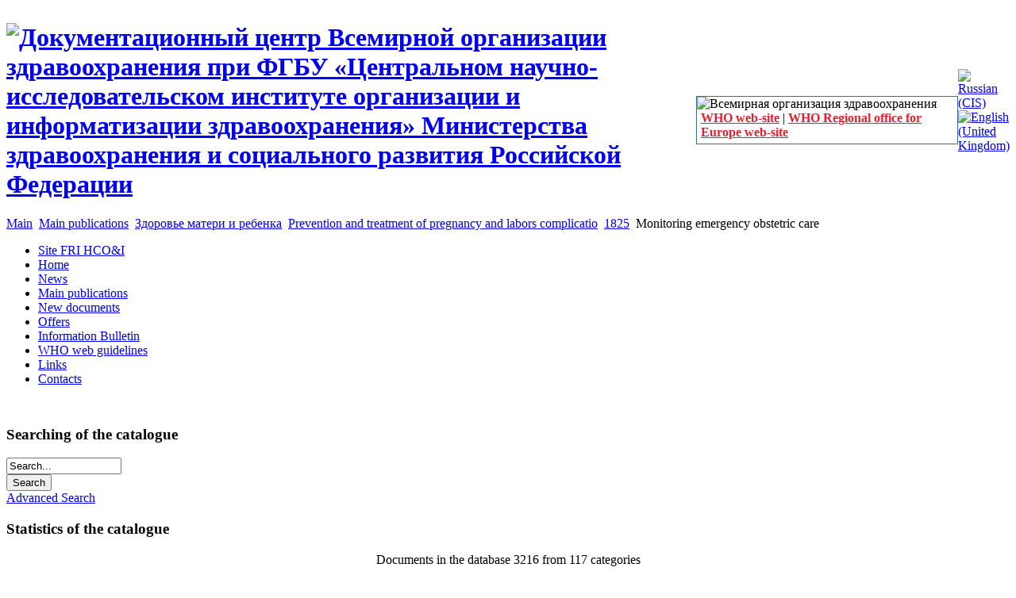

--- FILE ---
content_type: text/html; charset=utf-8
request_url: https://whodc.mednet.ru/en/main-publications/zdorove-materi-i-rebenka/profilaktika-i-lechenie-oslozhnenij-beremennosti-i-rodov/1825.html
body_size: 5939
content:
<?xml version="1.0" encoding="utf-8"?><!DOCTYPE html PUBLIC "-//W3C//DTD XHTML 1.0 Transitional//EN" "http://www.w3.org/TR/xhtml1/DTD/xhtml1-transitional.dtd">
<html xmlns="http://www.w3.org/1999/xhtml" xml:lang="en-gb" lang="en-gb" dir="ltr" >
<head>
<meta name="google-site-verification" content="eH2tJU2CzXfZnSOD0LtyGWlSR45_ky6uEM4IwStRX2k" />
<meta name='yandex-verification' content='6db4bbd0387a834c' />  
  <base href="https://whodc.mednet.ru/main-publications/zdorove-materi-i-rebenka/profilaktika-i-lechenie-oslozhnenij-beremennosti-i-rodov/1825.html" />
  <meta http-equiv="content-type" content="text/html; charset=utf-8" />
  <meta name="robots" content="index, follow" />
  <meta name="keywords" content="матери, роженицы, акушерство, неотложная помощь, качество, мониторинг, mother, obstetrics, emergency care, quality, monitoring" />
  <meta name="title" content="Monitoring emergency obstetric care" />
  <meta name="description" content="Более 700 документов ВОЗ с рефератами на русском языке с возможностью скачивания." />
  <meta name="generator" content="Joomla! 1.5 - Open Source Content Management" />
  <title>Monitoring emergency obstetric care :: WHO Documentation Centre in Russia</title>
  <link href="https://whodc.mednet.ru/en/main-publications/zdorove-materi-i-rebenka/profilaktika-i-lechenie-oslozhnenij-beremennosti-i-rodov/1825.html" rel="canonical"  />
  <link href="/templates/institut/favicon.ico" rel="shortcut icon" type="image/x-icon" />
  <link rel="stylesheet" href="https://whodc.mednet.ru/plugins/content/attachments.css" type="text/css" />
  <link rel="stylesheet" href="/modules/mod_jflanguageselection/tmpl/mod_jflanguageselection.css" type="text/css" />
  <script type="text/javascript" src="https://whodc.mednet.ru/components/com_proofreader/js/proofreader.js"></script>
  <script type="text/javascript" src="https://whodc.mednet.ru/components/com_proofreader/js/xajax.js"></script>
  <script language="JavaScript" type="text/javascript"><!-- // --><![CDATA[
				function pr_setup() {
					xajaxRequestUri='https://whodc.mednet.ru/index.php?option=com_proofreader&task=sendmistake&tmpl=component';
					xajaxWaitCursor=true;
					xajaxDefinedPost=1;
					xajaxDebug=false;
					xajaxStatusMessages=false;
					xajaxDefinedGet=0;
				}

			var xajaxRequestUri='https://whodc.mednet.ru/index.php?option=com_proofreader&task=sendmistake&tmpl=component';
			var xajaxWaitCursor=true;
			var xajaxDefinedPost=1;
			var xajaxDebug=false;
			var xajaxStatusMessages=false;
			var xajaxDefinedGet=0;

			function addEvent(element, eventType, functionName) {
				if (element.addEventListener) {
					element.addEventListener(eventType, functionName, false);
					return true;
				} else if (element.attachEvent) {
					var r = element.attachEvent('on' + eventType, functionName);
					return r;
				} else {
					element['on' + eventType] = functionName;
				}
			}
		 var pr_alt = false;  var pr_shift = true;  var pr_ctrl = false; 
				var PReader_cur_page = "https://whodc.mednet.ru/en/main-publications/zdorove-materi-i-rebenka/profilaktika-i-lechenie-oslozhnenij-beremennosti-i-rodov/1825.html";
				addEvent(window, 'load',  addDivWindow);
				addEvent(window, 'load',  keyPressInit);
			// ]]></script>
  <script src="https://whodc.mednet.ru/components/com_mtree/js/jquery-1.2.6.min.js" type="text/javascript"></script>
  <script src="https://whodc.mednet.ru/components/com_mtree/js/vote.js" type="text/javascript"></script>
  <script type="text/javascript"><!-- 
jQuery.noConflict();
var mtoken="6bd7b6efd3939264c13876a18db2ee7d";
var mosConfig_live_site="https://whodc.mednet.ru";
var langRateThisListing="Rate this listing";
var ratingText=new Array();
ratingText[5]="Excellent!";
ratingText[4]="Good";
ratingText[3]="Average";
ratingText[2]="Fair";
ratingText[1]="Very Poor";
//--></script>
  <link href="https://whodc.mednet.ru/components/com_mtree/templates/doccenter/template.css" rel="stylesheet" type="text/css"/>

<link rel="stylesheet" href="/templates/institut/css/template.css" type="text/css" />
<link rel="stylesheet" href="/templates/institut/css/constant.css" type="text/css" />
<script type="text/javascript" src="/templates/institut/scripts/eqal_column.js"></script>
</head>

<body id="body"> 
<script type="text/javascript">
var gaJsHost = (("https:" == document.location.protocol) ? "https://ssl." : "http://www.");
document.write(unescape("%3Cscript src='" + gaJsHost + "google-analytics.com/ga.js' type='text/javascript'%3E%3C/script%3E"));
</script>
<script type="text/javascript">
try {
var pageTracker = _gat._getTracker("UA-3246340-16");
pageTracker._trackPageview();
} catch(err) {}</script> 
<div class="main">
        <div class="wrapper-top">
            <div class="wrapper-left">
                <div class="wrapper-right">

                  <div class="width">
<table width="100%" border="0" cellspacing="0" cellpadding="0">
  <tr>
    <td rowspan="2"><h1 id="logo"><a title='Документационный центр Всемирной организации здравоохранения при ФГБУ «Центральном научно-исследовательском институте организации и информатизации здравоохранения» Министерства здравоохранения и социального развития Российской Федерации' href="/index.php"><img src="/templates/institut/images/english/logotitle.gif" alt='Документационный центр Всемирной организации здравоохранения при ФГБУ «Центральном научно-исследовательском институте организации и информатизации здравоохранения» Министерства здравоохранения и социального развития Российской Федерации' /></a></h1></td>
    <td rowspan="2" style="padding-top:23px">
      <table border="0" cellspacing="0" cellpadding="0" style="border: 1px solid #1677bb; width: 330px; background-color:#FFF">
        <tr>
          <td><img src="/templates/institut/images/english/banner_voz.gif" width="310" height="73" alt="Всемирная организация здравоохранения" /></td>
        </tr>
        <tr>
          <td style="padding:0px 0px 5px 5px"><a href="http://www.who.int" title="WHO web-site" target="_blank" style="color:#e5212f; font-weight:bold;">WHO web-site</a> | <a href="http://www.euro.who.int" title="WHO Regional office for Europe web-site" target="_blank" style="color:#e5212f; font-weight:bold">WHO Regional office for Europe web-site</a></td>
        </tr>
      </table>
    </td>
    <td height="50"><div id="search">
    		<div class="module-search">
						<div id="jflanguageselection"><div class="rawimages"><span><a href="https://whodc.mednet.ru/ru/osnovnye-publikaczii/zdorove-materi-i-rebenka/profilaktika-i-lechenie-oslozhnenij-beremennosti-i-rodov/1825.html"><img src="/components/com_joomfish/images/flags/ru.gif" alt="Russian (CIS)" title="Russian (CIS)" /></a></span><span id="active_language"><a href="https://whodc.mednet.ru/en/main-publications/zdorove-materi-i-rebenka/profilaktika-i-lechenie-oslozhnenij-beremennosti-i-rodov/1825.html"><img src="/components/com_joomfish/images/flags/en.gif" alt="English (United Kingdom)" title="English (United Kingdom)" /></a></span></div></div><!--Joom!fish V2.0.3 (Flash)-->
<!-- &copy; 2003-2009 Think Network, released under the GPL. -->
<!-- More information: at http://www.joomfish.net -->
		</div>
	
    </div></td>
  </tr> 
 
</table>

               
                                            


<div id="content-separator"><div> </div></div>

<div id="breadcrumb">
<span class="breadcrumbs pathway">
<a href="https://whodc.mednet.ru/" class="pathway">Main</a> <img src="/templates/institut/images/arrow.png" alt=""  /> <a href="/en/main-publications.html" class="pathway">Main publications</a> <img src="/templates/institut/images/arrow.png" alt=""  /> <a href="/en/main-publications/zdorove-materi-i-rebenka.html" class="pathway">Здоровье матери и ребенка</a> <img src="/templates/institut/images/arrow.png" alt=""  /> <a href="/en/main-publications/zdorove-materi-i-rebenka/profilaktika-i-lechenie-oslozhnenij-beremennosti-i-rodov.html" class="pathway">Prevention and treatment of pregnancy and labors complicatio</a> <img src="/templates/institut/images/arrow.png" alt=""  /> <a href="/en/main-publications/zdorove-materi-i-rebenka/profilaktika-i-lechenie-oslozhnenij-beremennosti-i-rodov/1825.html" class="pathway">1825</a> <img src="/templates/institut/images/arrow.png" alt=""  /> Monitoring emergency obstetric care</span>

</div>


<div class="container">
    <div id="content">
        <div class="width">
            <div id="right" class="equal">
                <!-- -->
                 
            </div>
                        <div id="left" class="equal">
            
                		<div class="module_menu">
			<div class="first">
				<div class="sec">
										<div class="box-indent">
						<div class="width">
							<ul class="menu-main" id="mainmenu"><li class="item186"><a href="http://www.mednet.ru" target="_blank"><span>Site FRI HCO&amp;I</span></a></li><li class="item200"><a href="https://whodc.mednet.ru/"><span>Home</span></a></li><li class="item201"><a href="/en/news.html"><span>News</span></a></li><li id="current" class="active item184"><a href="/en/main-publications.html"><span>Main publications</span></a></li><li class="item187"><a href="/en/component/mtree/new.html"><span>New documents</span></a></li><li class="item188"><a href="/en/offers.html"><span>Offers</span></a></li><li class="parent item189"><a href="/en/information-bulletin.html"><span>Information Bulletin</span></a></li><li class="item197"><a href="/en/who-web-guidelines.html"><span>WHO web guidelines</span></a></li><li class="item198"><a href="/en/links.html"><span>Links</span></a></li><li class="item199"><a href="/en/contacts.html"><span>Contacts</span></a></li></ul>						</div>
					</div>
				</div>
			</div>
		</div>
	 <div style="background-color:#FFFFFF; padding-top:15px"></div>
                
                		<div class="module">
			<div class="first">
				<div class="sec">
											<h3>Searching of the catalogue</h3>
										<div class="box-indent">
						<div class="width">
							<form action="index.php" method="post">

	<div class="search">
	<input type="text" id="mod_mt_search_searchword" name="searchword" maxlength="20" class="inputbox" size="16" value="Search..."  onblur="if(this.value=='') this.value='Search...';" onfocus="if(this.value=='Search...') this.value='';" />
		
			<br /><input type="submit" value="Search" class="button" />
	
			<br /><a href="/en/main-publications/advanced-search.html">Advanced Search</a>
	
	</div>
	<input type="hidden" name="task" value="search" />
	<input type="hidden" name="option" value="com_mtree" />
</form>						</div>
					</div>
				</div>
			</div>
		</div>
			<div class="module">
			<div class="first">
				<div class="sec">
											<h3>Statistics of the catalogue</h3>
										<div class="box-indent">
						<div class="width">
							<center>Documents in the database 3216 from 117 categories<br /><br />Electronic versions of documents: 4558<br /><br />from them<br />in English: 2986<br />in Russian: 1572<br /><br />Hits since 08.10.2009: 4728025<br /><br />Downloads since 08.10.2009: 3657609</center>						</div>
					</div>
				</div>
			</div>
		</div>
			<div class="module">
			<div class="first">
				<div class="sec">
										<div class="box-indent">
						<div class="width">
							<div style="border: 2px solid #de7a7b; padding: 5px; background-color: #ffffff;"><strong>Free programs for viewing PDF</strong><br /><br /><a title="Adobe Acrobat Reader for PDF" href="http://www.adobe.com/products/acrobat/readstep2.html%20"><strong>Adobe Acrobat Reader</strong></a><br /><br /><strong><a href="http://www.foxitsoftware.com/downloads/index.php" target="_blank"><strong>Foxit Reader</strong></a></strong></div>						</div>
					</div>
				</div>
			</div>
		</div>
			<div class="module">
			<div class="first">
				<div class="sec">
											<h3>Authorization</h3>
										<div class="box-indent">
						<div class="width">
							
<form action="/en/main-publications.html" method="post" name="login" class="form-login">
		<label for="mod_login_username">
		Username	</label>
	<input name="username" id="mod_login_username" type="text" class="inputbox" alt="Username" />
	<label for="mod_login_password">
		Password	</label>
	<input type="password" id="mod_login_password" name="passwd" class="inputbox"  alt="Password" /><br />
    <div class="clr">
	<div style="width:97px; float:left; padding-top:5px"><input type="checkbox" name="remember" id="mod_login_remember" class="checkbox" value="yes" alt="Remember Me" />
	<label for="mod_login_remember" class="remember">
		Remember Me	</label></div>
	<input type="submit" name="Submit" class="button" value="Log in" />
    </div>
	<p style="padding:4px 0px 0px 0px;">
		<a href="/en/component/user/reset.html#content">
			Forgot your password?</a>
	</p>
	<p>
		<a href="/en/component/user/remind.html#content">
			Forgot your username?</a>
	</p>
		<input type="hidden" name="option" value="com_user" />
	<input type="hidden" name="task" value="login" />
	<input type="hidden" name="return" value="L21haW4tcHVibGljYXRpb25zL3pkb3JvdmUtbWF0ZXJpLWktcmViZW5rYS9wcm9maWxha3Rpa2EtaS1sZWNoZW5pZS1vc2xvemhuZW5pai1iZXJlbWVubm9zdGktaS1yb2Rvdi8xODI1Lmh0bWw/bGFuZz1lbiNjb250ZW50" />
	<input type="hidden" name="6bd7b6efd3939264c13876a18db2ee7d" value="1" /></form>
						</div>
					</div>
				</div>
			</div>
		</div>
			<div class="module">
			<div class="first">
				<div class="sec">
										<div class="box-indent">
						<div class="width">
							Find errors? Just select the text, press Shift + Enter and send us the notice.						</div>
					</div>
				</div>
			</div>
		</div>
	 
            </div>
                        <div id="wrapper3">
                
                <div class="content-top">
                
                    <div id="indent">
                    
                        <div class="width">
							                            <div class="comp-cont">
                                                                                                            

<div id="listing">

<h2><a href="/en/main-publications/zdorove-materi-i-rebenka/profilaktika-i-lechenie-oslozhnenij-beremennosti-i-rodov/1825.html" >Record #: 1825</a> </h2>

<div class="fields"><div class="row"><div class="caption">Hits since 08.10.2009:</div><div class="data">3066</div></div><div class="row"><div class="caption">Year of the publishing:</div><div class="data">2009</div></div><div class="row"><div class="caption">Title (rus.):</div><div class="data_title">Мониторинг неотложной акушерской помощи. Руководство</div></div><div class="row"><div class="caption">Title (eng.):</div><div class="data_title">Monitoring emergency obstetric care</div></div><div class="row"><div class="caption">Place of the publication (rus.):</div><div class="data">ВОЗ, Фонд народонаселения ООН, ЮНИСЕФ, AMDD</div></div><div class="row"><div class="caption">Place of the publication (eng.):</div><div class="data">WHO, UNPFA, UNICEF, AMDD</div></div><div class="row"><div class="caption">Language of the text:</div><div class="data"><ul><li>английский (english)</li></ul></div></div><div class="row"><div class="caption">Number of pages:</div><div class="data">164</div></div><div class="row"><div class="caption">Abstracts (rus.):</div><div class="data">Индикаторы неотложной акушерской помощи, представленные в данном Руководстве, могут быть использованы для наблюдения за работой этой службы: от степени доступности неотложной акушерской помощи до оценки качества этих услуг. Данное Руководство представляет собой  второе дополненное издание публикации по мониторингу доступности и использованию службы акушерской помощи, которая была издана совместно ЮНИСЕФ, ВОЗ и Детским Фондом ООН в 1997 г. Новое Руководство отражает изменения и новые оценки, которые были получены в ходе мониторинга этой службы за последние годы в разных странах мира. Оно включает в себя два новых индикатора и дополнительные сигнальные функции, обновленные научные данные и новые ресурсы. Руководство было одобрено международной комиссией экспертов.</div></div><div class="row"><div class="caption">Download english version:</div><div class="data"><a href="/en/main-publications/zdorove-materi-i-rebenka/profilaktika-i-lechenie-oslozhnenij-beremennosti-i-rodov/1825/visit.html?link_name=whqlibdoc.who.int%2Fpublications%2F2009%2F9789241547734_eng.pdf" target="_blank">whqlibdoc.who.int/publications/2009/9789241547734_eng.pdf</a></div></div><div class="row"><div class="caption">Keywords:</div><div class="data"><a class="tag" href="/en/main-publications/search-by/keywords/матери.html">матери</a>, <a class="tag" href="/en/main-publications/search-by/keywords/роженицы.html">роженицы</a>, <a class="tag" href="/en/main-publications/search-by/keywords/акушерство.html">акушерство</a>, <a class="tag" href="/en/main-publications/search-by/keywords/неотложная%20помощь.html">неотложная помощь</a>, <a class="tag" href="/en/main-publications/search-by/keywords/качество.html">качество</a>, <a class="tag" href="/en/main-publications/search-by/keywords/мониторинг.html">мониторинг</a>, <a class="tag" href="/en/main-publications/search-by/keywords/mother.html">mother</a>, <a class="tag" href="/en/main-publications/search-by/keywords/obstetrics.html">obstetrics</a>, <a class="tag" href="/en/main-publications/search-by/keywords/emergency%20care.html">emergency care</a>, <a class="tag" href="/en/main-publications/search-by/keywords/quality.html">quality</a>, <a class="tag" href="/en/main-publications/search-by/keywords/monitoring.html">monitoring</a></div></div><div class="row"><div class="caption">Downloads since 08.10.2009:</div><div class="data">984</div></div></div><div class="listing-desc"></div></div>
                            
                            </div>
                        </div>
                    
                    </div>
                </div>
            </div>
        </div>
    </div>
</div>

<div id="footer">
    <div class="menubottom">
    <table width="100%" border="0" cellpadding="0" cellspacing="1"><tr><td nowrap="nowrap"><a href="http://whodc.mednet.ru/" class="mainlevel-bottom" >Home</a><a href="/en/contacts.html" class="mainlevel-bottom" >Contacts</a><a href="/en/sitemap.html" class="mainlevel-bottom" >Sitemap</a></td></tr></table></div>
    <div class="space">
    Copyright &copy; 2002 - 2026    </div>
</div>

                </div>
            </div>
        </div>
    </div>
</div>

</body>
</html>